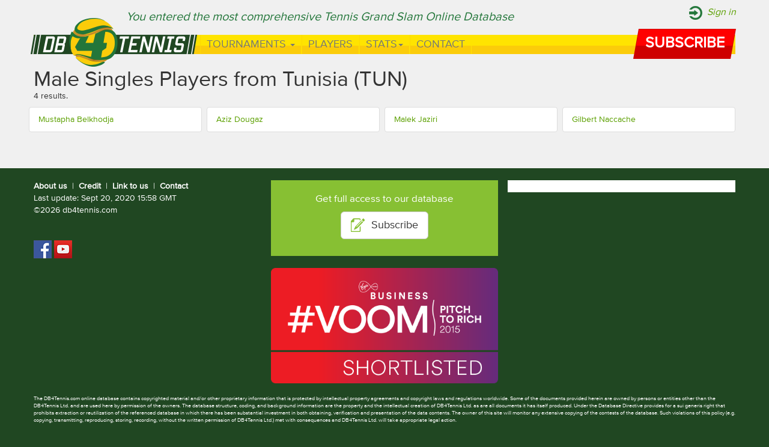

--- FILE ---
content_type: text/html; charset=UTF-8
request_url: https://www.db4tennis.com/nationalities/TUN/male/singles
body_size: 10842
content:
<!DOCTYPE html>
<html lang="en">
	<head>
		<meta charset="utf-8">
		<meta http-equiv="X-UA-Compatible" content="IE=edge">
		<meta name="viewport" content="width=device-width, initial-scale=1">
		<title>Nationalities</title>

		<!-- Bootstrap -->
		
		
								
		
		<link rel="stylesheet" href="/css/bootstrap.min.css">
<link rel="stylesheet" href="/css/magnific-popup.css">
<link rel="stylesheet" href="/css/style.css">
		
		<script src="/js/jquery-1.11.1.min.js"></script>
<script src="/js/bootstrap.min.js"></script>
<script src="/js/jquery.magnific-popup.js"></script>
				
		
		
						
		<meta name="google-site-verification" content="2vpRjbXIYRzH7_nXr2bxytMzX16c1uyeQdwnHZaN_ns" />
		<meta name="p:domain_verify" content="047083abd3645ce7c013bb65696ee524"/>
		<meta name="alexaVerifyID" content="VdP-wR1_ZDihb2IuKZ4WSHExazg"/>
		<script type="text/javascript" async src="//use.typekit.net/elk1pme.js"></script>
		<script type="text/javascript">try{Typekit.load();}catch(e){}</script>

		

		<!-- HTML5 Shim and Respond.js IE8 support of HTML5 elements and media queries -->
		<!-- WARNING: Respond.js doesn't work if you view the page via file:// -->
		<!--[if lt IE 9]>
		  <script src="https://oss.maxcdn.com/libs/html5shiv/3.7.0/html5shiv.js"></script>
		  <script src="https://oss.maxcdn.com/libs/respond.js/1.4.2/respond.min.js"></script>
		<![endif]-->
		
						
			<!-- Global site tag (gtag.js) - Google Analytics -->
			<script async src="https://www.googletagmanager.com/gtag/js?id=UA-4951820-6"></script>
			<script>
			  window.dataLayer = window.dataLayer || [];
			  function gtag(){dataLayer.push(arguments);}
			  gtag('js', new Date());

			  gtag('config', 'UA-4951820-6');
			</script>

	</head>
<body>
<!-- OLD fb
<div id="fb-root"></div>
<script>(function(d, s, id) {
  var js, fjs = d.getElementsByTagName(s)[0];
  if (d.getElementById(id)) return;
  js = d.createElement(s); js.id = id;
  js.src = "//connect.facebook.net/en_US/sdk.js#xfbml=1&appId=249340575080434&version=v2.0";
  fjs.parentNode.insertBefore(js, fjs);
}(document, 'script', 'facebook-jssdk'));</script>
-->
<!-- New FB JavaScript SDK -->
<div id="fb-root"></div>
<script async defer crossorigin="anonymous" src="https://connect.facebook.net/hu_HU/sdk.js#xfbml=1&version=v8.0&appId=752348888940087&autoLogAppEvents=1" nonce="8FzLGr29"></script>
<!-- Static navbar -->

	<div class="top-line">
		<div class="container">
							<a class="subscribe-topheader" href="/users/subscribe">Subscribe</a>
				<a class="sign-in" href="/users/login">Sign in</a>
						<div class="you-entered">You entered the most comprehensive Tennis Grand Slam Online Database</div>
		</div>
	</div>

	<div class="navbar navbar-default navbar-static-top" role="navigation" style="margin-bottom: 0;">
		<div class="container">
			<div class="row">
				<div class="col col-md-12">
					<div class="bg">
						<div class="navbar-header">
							<button type="button" class="navbar-toggle" data-toggle="collapse" data-target=".navbar-collapse">
								<span class="sr-only">Toggle navigation</span>
								<span class="icon-bar"></span>
								<span class="icon-bar"></span>
								<span class="icon-bar"></span>
							</button>

						</div>
						<div class="navbar-collapse collapse">
							<ul class="nav navbar-nav">
								<li class="tournaments">
									<a href="#" class="dropdown-toggle" data-toggle="dropdown">Tournaments <b class="caret"></b></a>
									<ul class="dropdown-menu">
										<li class="australian-open"><a href="/australian-open">Australian Open</a></li>
										<li class="roland-garros"><a href="/roland-garros">Roland Garros</a></li>
										<li class="wimbledon"><a href="/wimbledon">Wimbledon</a></li>
										<li class="us-open"><a href="/us-open">US Open</a></li>
									</ul>
								</li>
								<li class="players"><a href="/players">Players</a></li>
								<li class="records dropdown">
									<a href="#" class="dropdown-toggle" data-toggle="dropdown">Stats<b class="caret"></b></a>
									<ul class="dropdown-menu">
										<li><a href="/participation-and-debut">Participation and Debut</a></li>
										<li><a href="/player-performance">Player Performance</a></li>
										<li><a href="/stats-and-figures">Stats and figures</a></li>
										<li><a href="/matches-by-surface">Matches by Surface</a></li>										
										
									</ul>
								</li>
								<li class="contact"><a href="/contact">Contact</a></li>
							</ul>
						</div><!--/.nav-collapse -->
					</div>
				</div>
			</div>
		</div>
	</div>
   
   
	<div class="user-menu">
		<div class="container">
			<a class="navbar-brand" href="/"><span>db4tennis.com</span></a>
							<a class="subscribe-header" href="/users/subscribe"><span>Subscribe</span></a>
					</div>
	</div>
   
   
	<div class="main" style="padding-top: 0;">
		<div class="container">
									<div class="row top">
	<div class="col-md-12">
		<h1 style="margin-bottom: 0; margin-top: 0;">Male Singles Players from Tunisia (TUN)</h1>
		<h5 style="margin-top: 0;">4 results.</h5>
	</div>
</div>


<div class="row" style="margin-bottom: 40px;">
			<ul class="list-group col-md-3 col-sm-6">
																<li class="list-group-item">
						<a href="/players/male/mustapha-belkhodja">Mustapha Belkhodja</a>
					</li>
									</ul>
			<ul class="list-group col-md-3 col-sm-6">
																<li class="list-group-item">
						<a href="/players/male/mohamed-aziz-dougaz">Aziz Dougaz</a>
					</li>
									</ul>
			<ul class="list-group col-md-3 col-sm-6">
																<li class="list-group-item">
						<a href="/players/male/malek-jaziri">Malek Jaziri</a>
					</li>
									</ul>
			<ul class="list-group col-md-3 col-sm-6">
																<li class="list-group-item">
						<a href="/players/male/gilbert-naccache">Gilbert Naccache</a>
					</li>
									</ul>
	</div>
		</div>
	</div>
	<footer>
		<div class="container" style="margin-top: 20px; margin-bottom: 40px;">
			<div class="row" >
				<div class="col-md-4 col-sm-4 col-xs-4">
					<a href="/about-us/">About us</a>&nbsp;&nbsp;|&nbsp;&nbsp;<a href="/credit/">Credit</a>&nbsp;&nbsp;|&nbsp;&nbsp;<a href="/link-to-us/">Link to us</a>&nbsp;&nbsp;|&nbsp;&nbsp;<a href="/contact/">Contact</a><br>
					Last update: Sept 20, 2020 15:58 GMT<br>
					&copy2026 db4tennis.com<br>
				
					<br>
					<br>
					<a href="https://www.facebook.com/db4tennis"><img src="/img/facebook.png"></a>
					<!-- <a href="https://plus.google.com/103540192488238429461?rel=author" rel="publisher"><img src="/img/google.png"></a> -->
					<a href="https://www.youtube.com/user/db4tennis"><img src="/img/youtube.png"></a>
					<!-- <a href="" ><img src="/img/highlight/siteseal_gd_3_h_l_m.gif"></a>-->

					<!-- UBITENNIS <a target="_blank" rel="noopener noreferrer" href="https://ubitennis.net"><img src="/img/highlight/UBILogoENG2018-h60-3.png" height="30"></a> -->
					<span id="siteseal"><script async type="text/javascript" src="https://seal.godaddy.com/getSeal?sealID=yacZfqpaW4DeenlmQ0LAsCbQ4MiEXK7VY5ilJ2hRH48uDtcsc6iFW1KltjpN"></script></span>
					</br></br>
				</div>

				<div class="col-md-4 col-sm-4 col-xs-4">
					
					<div style="clear: both; margin-top: 0;"></div>
											<div style="text-align: center; font-size: 17px; background: #87c033; padding: 20px; margin-bottom: 20px;">
							Get full access to our database<br>
							<a class="btn btn-lg btn-default navbar-btn subscribe" href="/users/subscribe"><span>Subscribe</span></a><br>
							<a href="/users/subscribe" style="font-weight: normal; text-decoration: underline;"></a>
						</div>
										<div>
						<a href="/files/PTR_Certificate_Shortlist_Grow.pdf" target="_blank"><img src="/img/pitch-to-rich-2015-shortlisted.png" alt="" class="img-responsive"></a>
					</div>
					
					
				</div>
				<div class="col-md-4 col-sm-4 col-xs-4">
					<div style="background: #fff;">
					<!-- NEW fb -->
					<div class="fb-page" data-href="https://www.facebook.com/db4tennis/" data-tabs="timeline" data-width="369" data-height="220" data-small-header="false" data-adapt-container-width="true" data-hide-cover="false" data-show-facepile="true"><blockquote cite="https://www.facebook.com/db4tennis/" class="fb-xfbml-parse-ignore"><a href="https://www.facebook.com/db4tennis/">db4tennis</a></blockquote></div>
					<!-- NEW fb 2 
					<iframe src="https://www.facebook.com/plugins/page.php?href=https%3A%2F%2Fwww.facebook.com%2Fdb4tennis%2F&tabs=timeline&width=369&height=220&small_header=true&adapt_container_width=true&hide_cover=true&show_facepile=false&appId=752348888940087" width="369" height="220" style="border:none;overflow:hidden" scrolling="no" frameborder="0" allowTransparency="true" allow="encrypted-media"></iframe>
					-->
					<!-- OLD fb
					
						<div class="fb-like-box" data-href="https://www.facebook.com/db4tennis" data-colorscheme="light" data-show-faces="true" data-header="false" data-stream="false" data-show-border="false"></div>
						-->
					
					</div>
				</div>
				

			</div>
			<div class="row" style="margin-top: 20px;">
				<div class="col-md-12 col-sm-12 col-xs-12" style="text-align: left; font-size: 9px;">
					The DB4Tennis.com online database contains copyrighted material and/or other proprietary information that is protected by intellectual property agreements 
					and copyright laws and regulations worldwide. Some of the documents provided herein are owned by persons or entities other than the DB4Tennis Ltd. and are 
					used here by permission of the owners. The database structure, coding, and background information are the property and the intellectual creation of 
					DB4Tennis Ltd. as are all documents it has itself produced. Under the Database Directive provides for a sui generis right that prohibits extraction or 
					reutilization of the referenced database in which there has been substantial investment in both obtaining, verification and presentation of the data contents. 
					The owner of this site will monitor any extensive copying of the contests of the database. Such violations of this policy (e.g. copying, transmitting, 
					reproducing, storing, recording, without the written permission of DB4Tennis Ltd.) met with consequences and DB4Tennis Ltd. will take appropriate legal action.
				</div>
			</div>
		</div>
	</footer>

    <!-- jQuery (necessary for Bootstrap's JavaScript plugins) -->
    
    <!-- Include all compiled plugins (below), or include individual files as needed -->
    <script>
  (function(i,s,o,g,r,a,m){i['GoogleAnalyticsObject']=r;i[r]=i[r]||function(){
  (i[r].q=i[r].q||[]).push(arguments)},i[r].l=1*new Date();a=s.createElement(o),
  m=s.getElementsByTagName(o)[0];a.async=1;a.src=g;m.parentNode.insertBefore(a,m)
  })(window,document,'script','//www.google-analytics.com/analytics.js','ga');

  ga('create', 'UA-54252316-1', 'auto');
  ga('send', 'pageview');

</script>
  </body>
</html>
